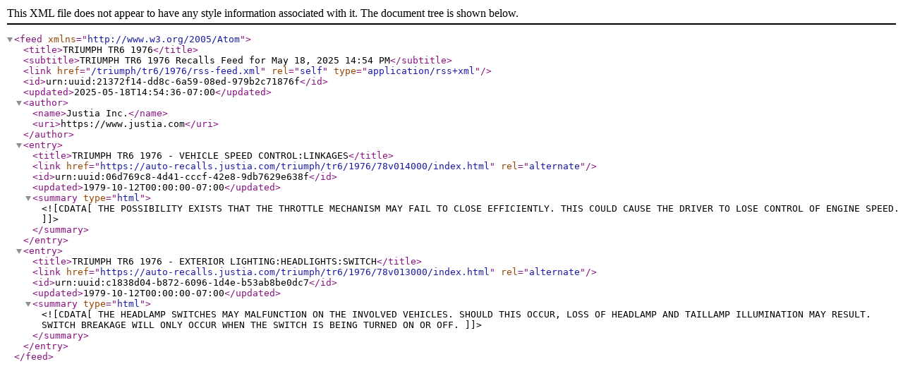

--- FILE ---
content_type: application/xml
request_url: https://auto-recalls.justia.com/triumph/tr6/1976/rss-feed.xml
body_size: 1355
content:
<?xml version="1.0" encoding="utf-8"?>
<feed xmlns="http://www.w3.org/2005/Atom">
<title>TRIUMPH TR6 1976</title>
<subtitle>TRIUMPH TR6 1976 Recalls Feed for May 18, 2025 14:54 PM</subtitle>
<link href="/triumph/tr6/1976/rss-feed.xml"  rel="self"  type="application/rss+xml" ></link>
<id>urn:uuid:21372f14-dd8c-6a59-08ed-979b2c71876f</id>
<updated>2025-05-18T14:54:36-07:00</updated>
<author><name>Justia Inc.</name>
<uri>https://www.justia.com</uri>
</author>
<entry>
<title>TRIUMPH TR6 1976 - VEHICLE SPEED CONTROL:LINKAGES</title>
<link href="https://auto-recalls.justia.com/triumph/tr6/1976/78v014000/index.html"  rel="alternate" ></link>
<id>urn:uuid:06d769c8-4d41-cccf-42e8-9db7629e638f</id>
<updated>1979-10-12T00:00:00-07:00</updated>
<summary type="html" ><![CDATA[THE POSSIBILITY EXISTS THAT THE THROTTLE MECHANISM MAY FAIL TO CLOSE EFFICIENTLY. THIS COULD CAUSE THE DRIVER TO LOSE CONTROL OF ENGINE SPEED.]]></summary>
</entry>
<entry>
<title>TRIUMPH TR6 1976 - EXTERIOR LIGHTING:HEADLIGHTS:SWITCH</title>
<link href="https://auto-recalls.justia.com/triumph/tr6/1976/78v013000/index.html"  rel="alternate" ></link>
<id>urn:uuid:c1838d04-b872-6096-1d4e-b53ab8be0dc7</id>
<updated>1979-10-12T00:00:00-07:00</updated>
<summary type="html" ><![CDATA[THE HEADLAMP SWITCHES MAY MALFUNCTION ON THE INVOLVED VEHICLES. SHOULD THIS OCCUR, LOSS OF HEADLAMP AND TAILLAMP ILLUMINATION MAY RESULT. SWITCH BREAKAGE WILL ONLY OCCUR WHEN THE SWITCH IS BEING TURNED ON OR OFF.]]></summary>
</entry>
</feed>